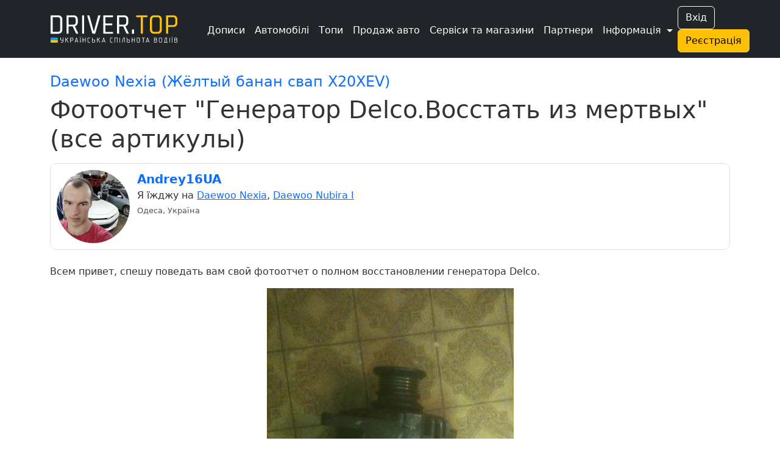

--- FILE ---
content_type: text/html; charset=UTF-8
request_url: https://driver.top/exp/110623
body_size: 10458
content:
<!DOCTYPE html>
<html>
	<head>
		<meta charset="utf-8">
		
		<title>Daewoo Nexia Фотоотчет &quot;Генератор Delco.Восстать из мертвых&quot; (все артикулы) | DRIVER.TOP - Українська спільнота водіїв та автомобілів.</title>

		
				
		<meta name="google-play-app" content="app-id=top.driver" />
		<meta name="viewport" content="width=device-width, user-scalable=no, initial-scale=0.95" />

		
		<script nonce="NJzQtuaEC2cnswQGaUl8VQ==" async src="https://www.googletagmanager.com/gtag/js?id=G-T2MB6WSJGC"></script>
		<script nonce="NJzQtuaEC2cnswQGaUl8VQ==">
						window.dataLayer = window.dataLayer || [];
			function gtag(){dataLayer.push(arguments);}
			gtag('js', new Date());

			gtag('config', 'G-T2MB6WSJGC');
			gtag('config', 'UA-71041088-4');
			var _gaq = _gaq || [];			_gaq.push(['_setAccount', 'UA-71041088-4']);;

			(function() {
			var ga = document.createElement('script'); ga.type = 'text/javascript'; ga.async = true;
			ga.src = ('https:' == document.location.protocol ? 'https://ssl' : 'http://www') + '.google-analytics.com/ga.js';
			var s = document.getElementsByTagName('script')[0]; s.parentNode.insertBefore(ga, s);
			})();
		</script>
				
						<script nonce="NJzQtuaEC2cnswQGaUl8VQ==">
					!function(f,b,e,v,n,t,s)
					{if(f.fbq)return;n=f.fbq=function(){n.callMethod?
					n.callMethod.apply(n,arguments):n.queue.push(arguments)};
					if(!f._fbq)f._fbq=n;n.push=n;n.loaded=!0;n.version='2.0';
					n.queue=[];t=b.createElement(e);t.async=!0;
					t.src=v;s=b.getElementsByTagName(e)[0];
					s.parentNode.insertBefore(t,s)}(window, document,'script',
					'https://connect.facebook.net/en_US/fbevents.js');
					fbq('init', '1129095061320208');
					fbq('track', 'PageView');
				</script>
				

					<link rel="canonical" href="https://driver.top/exp/110623/" />
		
		
		<meta property="og:title" content="Daewoo Nexia Фотоотчет &quot;Генератор Delco.Восстать из мертвых&quot; (все артикулы) | DRIVER.TOP - Українська спільнота водіїв та автомобілів.">
				<meta property="og:url" content="https://driver.top/exp/110623">
    	<meta property="og:image" content="https://driver.top/images/exp/2022-11-16/51d0c73fe8a47a147871df69268adbf7.webp">

		
		<link rel="apple-touch-icon" sizes="180x180" href="/DT-apple-touch-icon.png">
		<link rel="icon" type="image/png" sizes="32x32" href="/DT-favicon-32x32.png">
		<link rel="icon" type="image/png" sizes="16x16" href="/DT-favicon-16x16.png">
		<link rel="manifest" href="/site.webmanifest">
		
		<link rel="stylesheet" type="text/css" href="/theme/main.css?1768853637">
		<link rel="stylesheet" type="text/css" href="/modules/exp/style.css?1768853627">
		<link href="/src/bootstrap.min.css?1669730204" rel="stylesheet">
		<link rel="stylesheet" href="/src/bootstrap-icons.css?1703245464">
		<link rel="stylesheet" href="/src/remixicon.css?1718990920">
		<link rel="stylesheet" type="text/css" href="/theme/custom.css?1752676267">

		<script nonce="NJzQtuaEC2cnswQGaUl8VQ==" src="/src/jquery.min.js"></script>
		
					<style>
				.bi-bookmark-plus{
					display: none;
				}
			</style>

			<!--<script nonce="NJzQtuaEC2cnswQGaUl8VQ==" async src="https://pagead2.googlesyndication.com/pagead/js/adsbygoogle.js?client=ca-pub-3836428726051580" crossorigin="anonymous"></script>-->
				
	
		
	</head>

	<body class=" " data-state="loading">

		<div class="spinner-box d-none" data-nosnippet>
			<div class="spinner"></div>
		</div>

				
				
				
		<!-- 			<a href="/support/" class="support-btn d-none d-lg-block">Підтримка <i class="bi bi-headset"></i></a>
		 -->

		
		
		<!-- Modal -->
		<div class="modal fade" id="alertModal" tabindex="-1" aria-labelledby="alertModalLabel" aria-hidden="true" data-nosnippet>
		  <div class="modal-dialog modal-dialog-centered">
		    <div class="modal-content">
		      <div class="modal-header">
		        <h5 class="modal-title" id="alertModalLabel">Modal title</h5>
		        <button type="button" class="btn-close" data-bs-dismiss="modal" aria-label="Close"></button>
		      </div>
		      <div class="modal-body">
		        ...
		      </div>
		      <div class="modal-footer">
		        <button type="button" class="btn btn-warning" data-bs-dismiss="modal">Зрозуміло!</button>
		      </div>
		    </div>
		  </div>
		</div>

		<!-- advanced View Modals Container -->
		<div id="advancedViewModalsContainer">

		</div>

		<!-- Custom Alert -->
		<div class="alert alert-mod alert-success d-flex align-items-center justify-content-center d-none" role="alert" data-nosnippet>
		  <i class="bi bi-check2-circle me-2"></i>
		    <span>...</span>
		</div>

		<!-- Custom Error -->
		<div class="alert alert-dan alert-danger d-flex align-items-center d-none" role="alert" data-nosnippet>
		  <i class="bi bi-check2-circle me-2"></i>
		    <span>...</span>
		</div>

		<!-- REG Modal -->
		<div class="modal fade" id="signUpModal" tabindex="-1" aria-labelledby="signUpModalLabel" aria-hidden="true" data-nosnippet>
		  <div class="modal-dialog modal-dialog-centered">
		    <div class="modal-content">
		      <div class="modal-header">
		        <h5 class="modal-title" id="signUpModalLabel">Упс :(</h5>
		        <button type="button" class="btn-close" data-bs-dismiss="modal" aria-label="Close"></button>
		      </div>
		      <div class="modal-body text-center">
		        Ця дія доступна тільки учасникам. Будь ласка,
		      </div>
		      <div class="modal-footer text-center">
		      	<button type="button" class="btn btn-outline-secondary" onclick="goToE('auth/');">Увійдіть</button> <span class="text-secondary">або</span> 
		        <button type="button" class="btn btn-warning" onclick="go_signup();">Створіть профіль</button>
		      </div>
		    </div>
		  </div>
		</div>

		<!-- APP Modal -->
		<div class="modal fade" id="appModal" tabindex="-1" aria-labelledby="appModalLabel" aria-hidden="true" data-nosnippet>
		  <div class="modal-dialog modal-dialog-centered">
		    <div class="modal-content">
		      <div class="modal-header">
		        <h5 class="modal-title" id="appModalLabel">Мобільний додаток</h5>
		        <button type="button" class="btn-close" data-bs-dismiss="modal" aria-label="Close"></button>
		      </div>
		      <div class="modal-body text-center">
		      		Ще більше зручності! Миттєві сповіщення про всі актуальні події вашого профілю!
		      	<br />
		        <a class="mt-3 d-block" href='https://play.google.com/store/apps/details?id=top.driver.app_v3'><img alt='Завантажити з Google Play' src='https://play.google.com/intl/en_us/badges/static/images/badges/ua_badge_web_generic.png' width='250' /></a>		
		      </div>
		    </div>
		  </div>
		</div>

		<!-- APP Modal iOS -->
		<div class="modal fade" id="appModal_ios" tabindex="-1" aria-labelledby="appModal_iosLabel" aria-hidden="true" data-nosnippet>
		  <div class="modal-dialog modal-dialog-centered">
		    <div class="modal-content">
		      <div class="modal-header">
		        <h5 class="modal-title" id="appModal_iosLabel">Мобільний додаток</h5>
		        <button type="button" class="btn-close" data-bs-dismiss="modal" aria-label="Close"></button>
		      </div>
		      <div class="modal-body text-center">
		      		Ще більше зручності! Миттєві сповіщення про всі актуальні події вашого профілю!
		      	<br />
		        <a class="mt-3 d-block" href='https://apps.apple.com/us/app/driver-top/id6444728683?itsct=apps_box_badge&amp;itscg=30200'><img alt='Завантажити з App Store' src='https://tools.applemediaservices.com/api/badges/download-on-the-app-store/white/en-us?size=250x83&amp;releaseDate=1672876800' width='250' /></a>		
		      </div>
		    </div>
		  </div>
		</div>

		<!-- Trends -->
		<div class="modal fade" id="trend-modal" tabindex="-1" aria-labelledby="trendModalLabel" aria-hidden="true" data-nosnippet>
			<div class="modal-dialog modal-lg modal-dialog-centered  modal-dialog-scrollable">
				<div class="modal-content">
					<div class="modal-header">
						<h5 class="modal-title" id="trendModalLabel">Що це означає?</h5>
						<button type="button" class="btn-close" data-bs-dismiss="modal" aria-label="Close"></button>
					</div>
					<div class="modal-body">
						Цей допис потрапив у тренди щонайменше по одній із причин: стрімко набирає перегляди, вподобайки чи коментарі, або був вибраний редакцією.	
					</div>
					<div class="modal-footer">
						<button type="button" class="btn btn-warning" data-bs-dismiss="modal">Зрозуміло!</button>
					</div>
				</div>
			</div>
		</div>

		<!-- Promo -->
		<div class="modal fade" id="promo-modal" tabindex="-1" aria-labelledby="promoModalLabel" aria-hidden="true" data-nosnippet>
			<div class="modal-dialog modal-lg modal-dialog-centered  modal-dialog-scrollable">
				<div class="modal-content">
					<div class="modal-header">
						<h5 class="modal-title" id="promoModalLabel">Цей запис просувається</h5>
						<button type="button" class="btn-close" data-bs-dismiss="modal" aria-label="Close"></button>
					</div>
					<div class="modal-body">
						З приводу розміщення реклами звертайтеся у телеграм: t.me/drivertop_promo<br /> 
						Або на пошту: <a href="/cdn-cgi/l/email-protection" class="__cf_email__" data-cfemail="473735282a280723352e31223569332837">[email&#160;protected]</a>
					</div>
					<div class="modal-footer">
						<button type="button" class="btn btn-warning" data-bs-dismiss="modal">Зрозуміло!</button>
					</div>
				</div>
			</div>
		</div>

		<!-- Repost Promo -->
		<div class="modal fade" id="repost-promo-modal" tabindex="-1" aria-labelledby="repostPromoModalLabel" aria-hidden="true" data-nosnippet>
			<div class="modal-dialog modal-lg modal-dialog-centered  modal-dialog-scrollable">
				<div class="modal-content">
					<div class="modal-header">
						<h5 class="modal-title" id="repostPromoModal">Підтримка дописів</h5>
						<button type="button" class="btn-close" data-bs-dismiss="modal" aria-label="Close"></button>
					</div>
					<div class="modal-body">
						Автор репосту підтримав цей допис оплативши йому просування. Ви також можете робити репости дописів та проявляти вдячність у вигляді придбання просування.
					</div>
					<div class="modal-footer">
						<button type="button" class="btn btn-warning" data-bs-dismiss="modal">Зрозуміло!</button>
					</div>
				</div>
			</div>
		</div>

		
		

		
		<!-- Create BPage Modal -->
		<div class="modal fade" id="bpageQueryModal" tabindex="-1" aria-labelledby="bpageQueryModalLabel" data-bs-backdrop="static" aria-hidden="true" data-nosnippet>
		  <div class="modal-dialog modal-dialog-centered">
		    <div class="modal-content">
		      <div class="modal-header">
		        <h5 class="modal-title" id="bpageQueryModalLabel">Запит на створення сторінки</h5>
		        <button type="button" class="btn-close" data-bs-dismiss="modal" aria-label="Close"></button>
		      </div>
		      <div class="modal-body">
		        <form>
		          <div class="form-group mt-1">
		            <label for="bpq_name" class="col-form-label">Ваше ім'я</label>
		            <input type="text" class="form-control" name="bpq_name" id="bpq_name" />
		          </div>
		          <div class="form-group mt-1">
		            <label for="bpq_phone" class="col-form-label">Телефон</label>
		            <input type="tel" class="form-control" name="bpq_phone" id="bpq_phone" minlength="14" maxlength="14" placeholder="(0xx)123-45-67" />
		          </div>
		          <div class="form-group mt-1">
		            <label for="bpq_about" class="col-form-label">Чим займається ваша компанія?</label>
		            <input type="text" class="form-control" name="bpq_about" id="bpq_about" />
		          </div>
		        </form>
		      </div>
		      <div class="modal-footer">
		        <button type="button" class="btn btn-outline-secondary" data-bs-dismiss="modal">Скасувати</button>
		        <button type="button" class="btn btn-warning" onclick="sendBpq(this);">Надіслати</button>
		      </div>
		    </div>
		  </div>
		</div>

		
		<header class="bg-dark fixed text-white">
			<nav class="navbar sticky-top navbar-expand-xl navbar-dark bg-dark" aria-label="mainNavBar">
				<div class="container">
											<a href="/" class="navbar-brand d-flex align-items-center">
							<img src="/theme/app_logo.svg" class="logo-img" border="0" alt="DRIVER.TOP" />
						</a>
										
					<div class="d-flex align-items-center gap-1 order-1 order-xl-3">
													<div class="d-none d-sm-block">
								<button onclick="_gaq.push(['_trackEvent', 'Header', 'Auth', 'Button']);goTo('auth');" type="button" class="btn btn-outline-light me-2">Вхід</button>
								<button onclick="_gaq.push(['_trackEvent', 'Header', 'Signup', 'Button']);goTo('signup');" type="button" class="btn btn-warning me-2">Реєстрація</button>
							</div>
						
												<button class="navbar-toggler" type="button" data-bs-toggle="collapse" data-bs-target="#mainNavBar" aria-controls="mainNavBar" aria-expanded="false" aria-label="Toggle navigation">
														<span class="navbar-toggler-icon"></span>
						</button>
											</div>
					
					
					<div class="collapse navbar-collapse order-2" id="mainNavBar">
						<form action="/search/" onsubmit="_gaq.push(['_trackEvent', 'Header', 'Search', $('#search-field').val()]);" role="search" class="d-flex d-xl-none">
							<input id="search-field" class="form-control" type="search" autoComplete="off" name="q" placeholder="Пошук в історіях..." aria-label="Пошук в історіях..." value="">
						</form>
						<ul class="navbar-nav me-auto ms-1 ms-xl-4 me-0 mt-1">
							<li class="nav-item">
								<a href="/latest-exps/" class="nav-link text-white"><i class="bi bi-journals me-1"></i> Дописи</a>
							</li>

							<li class="nav-item">
								<a href="/cars/" class="nav-link text-white"><i class="bi bi-car-front-fill me-1"></i> Автомобілі</a>
							</li>

							<li class="nav-item d-xl-none">
								<a href="/characteristic/" class="nav-link  text-white"><i class="bi bi-database-fill-gear me-1"></i> Характеристики авто</a>
							</li>

							<li class="nav-item">
								<a href="/top/" class="nav-link text-white"><i class="bi bi-bar-chart-line me-1"></i> Топи</a>
							</li>

							<li class="nav-item d-xl-none">
								<a href="/communities/" class="nav-link text-white"><i class="bi bi-people-fill me-1"></i> Спільноти</a>
							</li>

							<li class="nav-item">
								<a href="/sell/" class="nav-link text-white text-nowrap">
									<i class="bi bi-cart-check-fill me-1"></i>
									Продаж авто
									<!-- <sup class="important-style">NEW!</sup> -->
								</a>
							</li>

							<li class="nav-item">
								<a href="/b/" class="nav-link text-white text-nowrap"><i class="bi bi-tools me-1"></i> Сервіси та магазини</a>
							</li>

							<div class="separate-line my-1"></div>

							<li class="nav-item">
								<a href="/news/" class="nav-link text-white d-flex d-md-none">
									<div><i class="bi bi-newspaper me-1"></i> Новини</div>
																	</a>
							</li>

							<li class="nav-item d-xl-none">
								<a href="/partners/" class="nav-link text-white"><i class="bi bi-person-fill-check me-1"></i> Наші партнери</a>
							</li>

			        		<li class="nav-item d-xl-none">
								<a href="/about/" class="nav-link text-white"><i class="bi bi-info-circle-fill me-1"></i> Про нас</a>
							</li>
							
							<li class="nav-item d-xl-none">
								<a href="/support/" class="nav-link text-white"><i class="bi bi-headset me-1"></i> Підтримка</a>
							</li>

							<li class="nav-item d-xl-none">
								<a href="/user-rules/" class="nav-link text-white"><i class="bi bi-card-checklist me-1"></i> Правила</a>
							</li>

															<li class="nav-item d-xl-none">
									<a href="https://bank.gov.ua/ua/news/all/natsionalniy-bank-vidkriv-spetsrahunok-dlya-zboru-koshtiv-na-potrebi-armiyi" class="nav-link text-white d-flex align-items-center gap-2" target="_blank"> 
										<svg xmlns="http://www.w3.org/2000/svg" width="20" height="15">
											<rect width="20" height="15" fill="#005BBB"/>
											<rect width="20" height="8" y="7" fill="#FFD500"/>
										</svg>
										<span>Допомога ЗСУ</span>
									</a>
								</li>
							
							<div class="separate-line mt-1 mb-3"></div>

							<li class="nav-item d-none d-xl-block">
								<a href="/partners/" class="nav-link text-white"><i class="bi bi-headset me-1"></i> Партнери</a>
							</li>

															<div class="text-center d-sm-none m-3">
									<button onclick="_gaq.push(['_trackEvent', 'Header', 'Auth', 'Button']);goTo('auth');" type="button" class="btn btn-outline-light me-2">Вхід</button>
									<button onclick="_gaq.push(['_trackEvent', 'Header', 'Signup', 'Button']);goTo('signup');" type="button" class="btn btn-warning me-2">Реєстрація</button>
								</div>
							
							<li class="nav-item dropdown d-none d-xl-inline">
				          		<a class="nav-link dropdown-toggle text-white" href="#" id="more-link-dr2" role="button" data-bs-toggle="dropdown" aria-expanded="false">Інформація </a>
						        <ul class="dropdown-menu" aria-labelledby="more-link-dr2">

						        	<li class="nav-item">
										<a href="/top/" class="nav-link"><i class="bi bi-bar-chart-line me-1"></i> Топи</a>
									</li>

									<li class="nav-item">
										<a href="/communities/" class="nav-link"><i class="bi bi-people-fill me-1"></i> Спільноти</a>
									</li>

									<li class="nav-item">
										<a href="/characteristic/" class="nav-link">Характеристики</a>
									</li>

									<li class="nav-item">
										<a href="/news/" class="nav-link">Новини</a> 									</li>

									<li class="nav-item">
										<a href="/about/" class="nav-link">Про нас</a>
									</li>

									<li class="nav-item">
										<a href="/support/" class="nav-link">Підтримка</a>
									</li>

									<li class="nav-item">
										<a href="/user-rules/" class="nav-link">Правила</a>
									</li>
					
																			<li class="nav-item">
											<a href="https://bank.gov.ua/ua/news/all/natsionalniy-bank-vidkriv-spetsrahunok-dlya-zboru-koshtiv-na-potrebi-armiyi" class="nav-link" target="_blank">Допомога ЗСУ 
												<svg xmlns="http://www.w3.org/2000/svg" width="20" height="15">
													<rect width="20" height="15" fill="#005BBB"/>
													<rect width="20" height="8" y="7" fill="#FFD500"/>
												</svg>
											</a>
										</li>
															        </ul>
			        		</li>
						</ul>
					</div>
				</div>
			</nav>

					</header>
		<div class="header-margin-mobile fixed d-md-none"></div>

	  	
		<div class="content-block  container">
			
<a class="text-decoration-none car-name" href="/car/6667/" onclick="_gaq.push(['_trackEvent', 'Exp', 'Auto', 'Link']);"><h4>Daewoo Nexia (Жёлтый банан свап X20XEV)</h4></a>
<h1 id="exp-title">Фотоотчет &quot;Генератор Delco.Восстать из мертвых&quot; (все артикулы) 
	
		
</h1>


<div class="mt-2">
</div>

<div class="row mt-3">
	    <div class="col-12">
        <div class="rounded-border">
            <div class="row">

                <div class="col-auto pe-0">
                    <a href="/user/5720"
                        onclick="_gaq.push(['_trackEvent', Exp, 'User', 'Photo']);"><img src="https://driver.top/images/profiles/9d814ee783a82aa06343b7eb8f51d08e.webp" class="userpic" /></a>
                </div>

                <div class="col">
                    
                    <div class="d-md-flex">
                        <div>
                            <a class="user-login" href="/user/5720" onclick="_gaq.push(['_trackEvent', Exp, 'User', 'Link']);">
                                Andrey16UA                            </a>
                            <span class="user-badges"></span>
                            <span class="text-nowrap"></span>
                        </div>
                                            </div>
                    Я їжджу на <a class='user-carlink' href='/car/6667'>Daewoo Nexia</a><span>, </span><a class='user-carlink' href='/car/6673'>Daewoo Nubira I</a>                    <br />

                    <span class="city-name">
                        Одеса, Україна                    </span><br />
                                    </div>
            </div>
        </div>
    </div>
    </div>


<div class="row mt-4">
	<div class="col-12 exp-content-block">
		<p>Всем привет, спешу поведать вам свой фотоотчет о полном восстановлении генератора Delco.</p><a data-fancybox='exp_gallery' class='img-box' href='https://driver.top/images/exp/2022-11-16/51d0c73fe8a47a147871df69268adbf7.webp'><img src="https://driver.top/images/exp/2022-11-16/51d0c73fe8a47a147871df69268adbf7.webp" border="0" /><div class='img-desc'></div></a><p>Вобщем поехали:<br />1.разбираем генератор, должно выйти три части генератора:якорь с передней крышкой, обмотка, задняя крышка с электроникой.(тут все просто, есть вся инфа на нексия факе)<br />2.Переходим к якорю-видим такую картину</p><a data-fancybox='exp_gallery' class='img-box' href='https://driver.top/images/exp/2022-11-16/e8301f9eb1df451b5a2c42af694fd084.webp'><img src="https://driver.top/images/exp/2022-11-16/e8301f9eb1df451b5a2c42af694fd084.webp" border="0" /><div class='img-desc'></div></a><p>снимаем задний подшипник(нужен съемник), откусываем контакты от коллектора(надо пометить где контакт на верхнюю щетку, а где нижняя) и снимаем коллектор</p><a data-fancybox='exp_gallery' class='img-box' href='https://driver.top/images/exp/2022-11-16/df745b6889fad92905e30d0ecfd7bf18.webp'><img src="https://driver.top/images/exp/2022-11-16/df745b6889fad92905e30d0ecfd7bf18.webp" border="0" /><div class='img-desc'></div></a><p>Хоть на коллекторе и есть выступ, который не даст его поставить неправильно, но береженого Бог бережет, коллектор у нас заменитель, и не известно что производители могли напутать.<br />Надеваем новый коллектор от фирмы Cargo (артикул 133924), забиваем, паяем</p><a data-fancybox='exp_gallery' class='img-box' href='https://driver.top/images/exp/2022-11-16/e5fdb8e79dada62ed16102257831fdb1.webp'><img src="https://driver.top/images/exp/2022-11-16/e5fdb8e79dada62ed16102257831fdb1.webp" border="0" /><div class='img-desc'></div></a><a data-fancybox='exp_gallery' class='img-box' href='https://driver.top/images/exp/2022-11-16/4e690f43af937524fc2eb517e2e6720a.webp'><img src="https://driver.top/images/exp/2022-11-16/4e690f43af937524fc2eb517e2e6720a.webp" border="0" /><div class='img-desc'></div></a><a data-fancybox='exp_gallery' class='img-box' href='https://driver.top/images/exp/2022-11-16/76e0d81c786247f63ea9125afe210b54.webp'><img src="https://driver.top/images/exp/2022-11-16/76e0d81c786247f63ea9125afe210b54.webp" border="0" /><div class='img-desc'></div></a><p>Набиваем через брусок новый подшипник(подшипник номер 6000)<br />По переднему подшипнику:Зажимаем в большие тиски шкив через два бруска, головкой на 24 срываем гайку, снимаем шкив и шайбу под ним, выбиваем якорь из подшипника через брусок, выбиваем подшипник из крышки, вбиваем новый подшипник (номер подшипника 6203), собираем все на место.<br />3.Переходим к задней крышке</p><a data-fancybox='exp_gallery' class='img-box' href='https://driver.top/images/exp/2022-11-16/f136aed65fcfb12bf5aa96d270ea92e8.webp'><img src="https://driver.top/images/exp/2022-11-16/f136aed65fcfb12bf5aa96d270ea92e8.webp" border="0" /><div class='img-desc'></div></a><p>После диагностики(нексия фак в помощь) мы узнаем что нам надо менять щетки</p><a data-fancybox='exp_gallery' class='img-box' href='https://driver.top/images/exp/2022-11-16/7263e3db18b23c2dd295b69fc7068b49.webp'><img src="https://driver.top/images/exp/2022-11-16/7263e3db18b23c2dd295b69fc7068b49.webp" border="0" /><div class='img-desc'></div></a><p>Реле зарядки(просто давно взял, можно было и оставить старое, артикул ARE 1012).<br />После всех этих дел можно собирать генератор и наслаждатся, но нет-мои кривые руки сломали пластиковую крышку на диодном мосту и закрутив винтик я замкнул плюсовую пластину на корпус-пробило три диода</p><a data-fancybox='exp_gallery' class='img-box' href='https://driver.top/images/exp/2022-11-16/ed53c468f5bc11e3bd2202be9b27d3d7.webp'><img src="https://driver.top/images/exp/2022-11-16/ed53c468f5bc11e3bd2202be9b27d3d7.webp" border="0" /><div class='img-desc'></div></a><a data-fancybox='exp_gallery' class='img-box' href='https://driver.top/images/exp/2022-11-16/32bf41820b8182901c7c1424c887ff53.webp'><img src="https://driver.top/images/exp/2022-11-16/32bf41820b8182901c7c1424c887ff53.webp" border="0" /><div class='img-desc'></div></a><p>Тут то и засада, мост этот редкий, на 4 контакта обмотки, ставился на нексию 95-97г.в. и эсперо 95-99г.в.<br />В магазинах такого нету, найти тяжело, можно заказать его аналог Mobiletron RD16 на экзисте, но я не хотел ждать два дня и поехал далеко, на авторынок &quot;Яма&quot;, он же Куяльник.Там в магазине ремонт и комплектующие к стартерам и генераторам-мне нашли тот самый мост от Mobiletron Made in England.</p><a data-fancybox='exp_gallery' class='img-box' href='https://driver.top/images/exp/2022-11-16/6e832c53136230fb648ab0cdb88efde6.webp'><img src="https://driver.top/images/exp/2022-11-16/6e832c53136230fb648ab0cdb88efde6.webp" border="0" /><div class='img-desc'></div></a><p>Переплатил 3$ чтоб не ждать.<br />Дома за рекордные 10 минут все пересобрал</p><a data-fancybox='exp_gallery' class='img-box' href='https://driver.top/images/exp/2022-11-16/fd49a7ce79357fc2aecafe2b42a1474c.webp'><img src="https://driver.top/images/exp/2022-11-16/fd49a7ce79357fc2aecafe2b42a1474c.webp" border="0" /><div class='img-desc'></div></a><p>Далее уже в темноте с фонариком установил на авто, запускаем</p><a data-fancybox='exp_gallery' class='img-box' href='https://driver.top/images/exp/2022-11-16/24edface7c76d897543b1e05da64a97d.webp'><img src="https://driver.top/images/exp/2022-11-16/24edface7c76d897543b1e05da64a97d.webp" border="0" /><div class='img-desc'></div></a><p>На холостых 14,5В, с нагрузкой 14,15В.Аккумулятор слегка подсажен, когда зарядится отпишу что выдает.</p><a data-fancybox='exp_gallery' class='img-box' href='https://driver.top/images/exp/2022-11-16/4b340ed743d93b3d5a77cb75b3847af3.webp'><img src="https://driver.top/images/exp/2022-11-16/4b340ed743d93b3d5a77cb75b3847af3.webp" border="0" /><div class='img-desc'></div></a><p>Под капотом у нас вот так:да да, я рукожоп надломал штекер на рампу, заклеил супер клеем с содой, пока вроде не течет.<br />Спасибо за внимание)</p><p>Дополню.Кольца для нексия 2 — Контактные кольца ротора, генератор 136682 CARGO<br />И да, для тех кто говорил что лучше взять с разбора, у меня все комплектующие новые, генератор имеет состояние нового, и это за 800грн, на разборе генератор 500-700грн + доставка.Считай та же сумма.А если бы диодный мост не сломал, то вобще 400грн вышло.<br /><b>Update 09.01.2018</b>.Сегодня прозвонин 220в через лампочку-пробит статор.Все усилия были напрасны, тестер не показывал пробитый статор.Обязательно проверять таким способом на пробой!</p><a data-fancybox='exp_gallery' class='img-box' href='https://driver.top/images/exp/2022-11-16/c0693953c2c0dabcf5d9bbdbe19fd049.webp'><img src="https://driver.top/images/exp/2022-11-16/c0693953c2c0dabcf5d9bbdbe19fd049.webp" border="0" /><div class='img-desc'></div></a><a data-fancybox='exp_gallery' class='img-box' href='https://driver.top/images/exp/2022-11-16/0dcf79851b9268f910c9579c413f0d8c.webp'><img src="https://driver.top/images/exp/2022-11-16/0dcf79851b9268f910c9579c413f0d8c.webp" border="0" /><div class='img-desc'></div></a><a data-fancybox='exp_gallery' class='img-box' href='https://driver.top/images/exp/2022-11-16/8e132d50fd9b95d4c52df4dda7710f62.webp'><img src="https://driver.top/images/exp/2022-11-16/8e132d50fd9b95d4c52df4dda7710f62.webp" border="0" /><div class='img-desc'></div></a><a data-fancybox='exp_gallery' class='img-box' href='https://driver.top/images/exp/2022-11-16/48566e29225fe41eeff9d28ae0d73d1f.webp'><img src="https://driver.top/images/exp/2022-11-16/48566e29225fe41eeff9d28ae0d73d1f.webp" border="0" /><div class='img-desc'></div></a><a data-fancybox='exp_gallery' class='img-box' href='https://driver.top/images/exp/2022-11-16/0ed8da3b13a859fb0d254d91782dd218.webp'><img src="https://driver.top/images/exp/2022-11-16/0ed8da3b13a859fb0d254d91782dd218.webp" border="0" /><div class='img-desc'></div></a>
		
        
        

        
					<div class="mt-4 mb-3">
				<div class="fs-2 mb-2">Реклама</div>
                <a id="banner-image" href="https://driver.top/utm_150">
                    <img src="https://driver.top/images/banners/exp/13f0eec7a99da99aac1560f7d518ee24.webp" class="banner-image" />
                </a>
				<div>Зимова вигода: знижка -1000 грн на ремонт авто!</div>
            </div>
		
		
		 
				
		<div class="pt-2">
						Опубліковано: <span class="exp-cdate">27 листопада 2016р. 21:56</span><br />					</div>
	</div>
</div>



<div class="d-flex social-box align-items-center gap-3 mt-2">
	<i class="bi bi-heart car-sub-6667" onclick="like(110623, 'exp', this);_gaq.push(['_trackEvent', 'Exp', 'Exp', 'Like']);" 
					data-toggle="tooltip" title="Подобається"
			></i>
			<span id="like-exp-110623" class="like-cnt m-1">0</span>
	
	<i class="bi bi-chat-dots" onclick="_gaq.push(['_trackEvent', 'Exp', 'Exp', 'Comments']);goToE('exp/110623#comments');" title="Коментарі" data-toggle="tooltip"></i>
			<span id="cmt-110623" class="cmt-cnt m-1">0</span>
	
						<i id="repost-exp-110623-btn" class="bi bi-reply" onclick="_gaq.push(['_trackEvent', 'Main_Feed', 'Exp', 'Repost']);repost_modal(110623,'https://driver.top/exp/110623');" title="Поширити" data-toggle="tooltip"></i>
				
					<span id="repost-110623" class="repost-cnt m-1">0</span>
			
	<i id="bookmark-exp-110623" title="Додати в закладки" data-toggle="tooltip" onclick="_gaq.push(['_trackEvent', 'Exp', 'Exp', 'Bookmark']);bookmark('exp',110623);" class="bi bi-bookmark-plus mx-1"></i>
	<span id="bookmark-cnt-exp-110623" class="bookmark-cnt " data-toggle="tooltip" title="" data-bs-html="true" onclick="moreDetail('bookmark','exp',110623,true)">0</span>

	</div>

<div class="mt-3 mx-1 row pagination-block">
	<div class="col-12 col-md-6 p-0 mb-md-0 mb-3">
					<div class="pagination-btn px-3 pb-1 pt-1 h-100">
				<a href="/exp/110624/" class="text-start">
					<div><i class="bi bi-arrow-left"></i> Попередній запис</div>
					<div><strong>Вопрос по генератору</strong></div>
				</a>
			</div>
			</div>
	
	<div class="col-12 col-md-6 p-0">
					<div class="pagination-btn px-3 ps-md-0 pb-1 pt-1 h-100">
				<a href="/exp/110622/" class="text-start text-md-end">
					<div>Наступний запис <i class="bi bi-arrow-right"></i></div>
					<div><strong>Замена местами магнитолы и БУП (примерка)</strong></div>
				</a>
			</div>
			</div>
</div>

	<div class="d-flex gap-3 mt-4">
		<h4 id="comments"><i class="bi bi-chat-dots-fill me-1"></i> Коментарі</h4>
			</div>
	
			<input type="hidden" id="comments-type" name="type" value="exp" />
		<input type="hidden" id="comments-elem-id" name="elem_id" value="110623" />
		Щоб залишати коментарі, потрібно <a href="/auth/" target="_blank">авторизуватись</a>.
	
	
	
	<div class="d-flex gap-2 justify-content-end align-items-center">
		<div>
			<label for="commentSortType">Сортувати за</label>
		</div>
		<div>
			<select id="commentSortType" class="form-select form-select-sm" onchange="sortComments(this.value);">
				<option  value="answers">відповідями</option>
				<option  value="date">датою</option>
			</select>
		</div>
	</div>

	<div id="comments-ajax-exp" class="mt-4">
			</div>

 


</div>

		</div>
		
			
	<div class="w-100 border-top mt-5 "></div>
	
	<button type="button" class="btn " id="btn-back-to-top"><i class="bi bi-chevron-compact-up"></i></button>

	<div class="container  ">	  <footer class="py-3 ">
	  	<input id="text_to_copy" type="text" class="bg=danger" value="" readonly>
		<div class="text-center text-lg-start d-lg-inline">
			<span class="mb-3 mb-md-0">©2026. DRIVERTOP LLC. All rights reserved.</span>
		</div>
		<div class="float-lg-end d-flex gap-3 py-1 justify-content-center">
			<a href="https://play.google.com/store/apps/details?id=top.driver.app_v3" target="_blank" rel="noopener noreferrer">
				<img class="download-btn" src="/theme/google-play-badge.svg" alt="Google Play">
			</a>
			<a href="https://apps.apple.com/us/app/driver-top/id6444728683?itsct=apps_box_badge&amp;itscg=30200" target="_blank" rel="noopener noreferrer">
				<img class="download-btn" src="/theme/app-store-badge.svg" alt="App Store">
			</a>
		</div>
		<div>
			<ul class="d-flex justify-content-center justify-content-lg-start list-unstyled footer-icons text-hover-warning text-center text-lg-left">
				<li class="ms-1 d-inline"><a class="" href="https://t.me/driver_top" target="_blank"><i class="bi-telegram"></i></a></li>
				<li class="ms-3 d-inline"><a class="" href="https://www.instagram.com/driver.top_ua/" target="_blank"><i class="bi-instagram"></i></a></li>
				<li class="ms-3 d-inline"><a class="" href="https://www.facebook.com/drivertop.ua" target="_blank"><i class="bi-facebook"></i></a></li>
			</ul>
		</div>
	  </footer>
	  	  
	</div>
	
	<script data-cfasync="false" src="/cdn-cgi/scripts/5c5dd728/cloudflare-static/email-decode.min.js"></script><script nonce="NJzQtuaEC2cnswQGaUl8VQ==" type="text/javascript" src="/src/jquery.lazy.min.js"></script>

	<script nonce="NJzQtuaEC2cnswQGaUl8VQ==">

		$(function() {
			$('.lazy').Lazy();
			$('.slider-lazy').Lazy({
				scrollDirection: "horizontal",
				appendScroll: $('.scrolling-wrapper-flexbox'),
			});

					});
	</script>
	
	<link rel="stylesheet" href="/src/jquery.fancybox.min.css">
		

		
	<script nonce="NJzQtuaEC2cnswQGaUl8VQ==" src="/src/jquery.form.min.js"></script>
	<script nonce="NJzQtuaEC2cnswQGaUl8VQ==" src="/src/jquery.mask.min.js"></script>
	<script nonce="NJzQtuaEC2cnswQGaUl8VQ==" src="/src/bootstrap.bundle.min.js"></script>
	<script nonce="NJzQtuaEC2cnswQGaUl8VQ==" src="/src/main.js?1768853635"></script>
						<script nonce="NJzQtuaEC2cnswQGaUl8VQ==" src="/modules/exp/script.js?1738314256"></script>
	
	<script nonce="NJzQtuaEC2cnswQGaUl8VQ==" src="/src/jquery.fancybox.min.js"></script>
	<link rel="stylesheet" href="/src/select2.css">
	<script nonce="NJzQtuaEC2cnswQGaUl8VQ==" src="/src/select2.js"></script>

			<script nonce="NJzQtuaEC2cnswQGaUl8VQ==" src="https://challenges.cloudflare.com/turnstile/v0/api.js" async defer></script>
	
	
	<script nonce="NJzQtuaEC2cnswQGaUl8VQ==">
			function signup_modal(){
			signUpModal.show();
			return true;
		}
				
	</script>

	
	<input id="cdn_url" style="display:none;" type="hidden" value="https://driver.top" />
	<input id="viewed_exps" style="display:none;" type="hidden" />
	<input id="buffer" style="display:none;" type="hidden" value="https://driver.top/exp/110623" />
	<input id="user_login" style="display:none;" type="hidden" value="" />
	<input id="my_id" style="display:none;" type="hidden" value="" />
	<input id="sticky_offset" style="display:none;" type="hidden" value="0" />
	<input id="my_bpage_id" style="display:none;" type="hidden" value="" />
	<input id="device_type" style="display:none;" type="hidden" value="desktop" />
	<input id="mobile_type" style="display:none;" type="hidden" value="none" />
	<input id="mobile_app_type" style="display:none;" type="hidden" value="flutter" />
	
<script nonce="NJzQtuaEC2cnswQGaUl8VQ==">(function(){function c(){var b=a.contentDocument||a.contentWindow.document;if(b){var d=b.createElement('script');d.nonce='NJzQtuaEC2cnswQGaUl8VQ==';d.innerHTML="window.__CF$cv$params={r:'9c621d663a63b965',t:'MTc2OTc4ODEyMA=='};var a=document.createElement('script');a.nonce='NJzQtuaEC2cnswQGaUl8VQ==';a.src='/cdn-cgi/challenge-platform/scripts/jsd/main.js';document.getElementsByTagName('head')[0].appendChild(a);";b.getElementsByTagName('head')[0].appendChild(d)}}if(document.body){var a=document.createElement('iframe');a.height=1;a.width=1;a.style.position='absolute';a.style.top=0;a.style.left=0;a.style.border='none';a.style.visibility='hidden';document.body.appendChild(a);if('loading'!==document.readyState)c();else if(window.addEventListener)document.addEventListener('DOMContentLoaded',c);else{var e=document.onreadystatechange||function(){};document.onreadystatechange=function(b){e(b);'loading'!==document.readyState&&(document.onreadystatechange=e,c())}}}})();</script></body>
</html>
